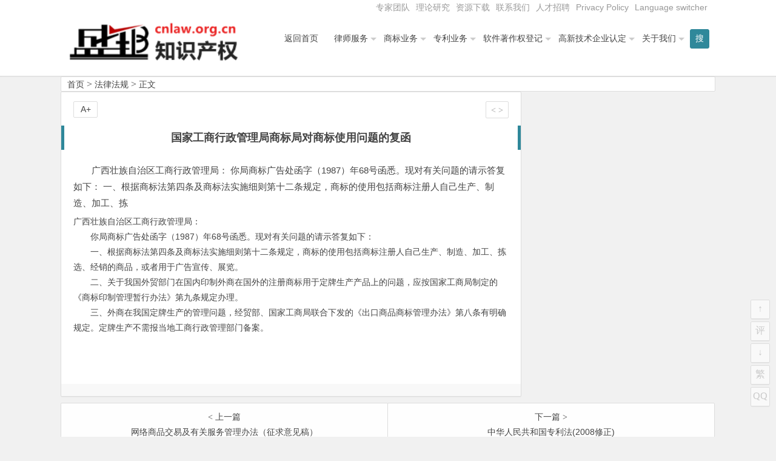

--- FILE ---
content_type: text/html; charset=UTF-8
request_url: http://banquan.org/9418.html
body_size: 8777
content:
<!DOCTYPE html>
<html lang="zh-CN">
<head>
<meta charset="UTF-8">
<meta name="viewport" content="width=device-width, initial-scale=1.0, minimum-scale=1.0, maximum-scale=1.0, user-scalable=no">
<meta http-equiv="Cache-Control" content="no-transform" />
<meta http-equiv="Cache-Control" content="no-siteapp" />
<title>国家工商行政管理局商标局对商标使用问题的复函 | 北京市盛峰律师事务所-盛邦知识产权-商标网</title>
<meta name="description" content="<P>广西壮族自治区工商行政管理局：" />
<meta name="keywords" content="" />
<link rel="shortcut icon" href="">
<link rel="apple-touch-icon" sizes="114x114" href="" />
<link rel="profile" href="http://gmpg.org/xfn/11">
<link rel="pingback" href="http://banquan.org/xmlrpc.php">
<!---ty-0614[if lt IE 9]>
<script src="http://www.cnlaw.org.cn/wp-content/themes/begin2.0/js/html5.js"></script>
<script src="http://www.cnlaw.org.cn/wp-content/themes/begin2.0/js/css3-mediaqueries.js"></script>
<![endif]-->
<meta name='robots' content='max-image-preview:large' />
<link rel='stylesheet' id='wp-block-library-css' href='http://www.cnlaw.org.cn/wp-includes/css/dist/block-library/style.min.css?ver=6.2.2' type='text/css' media='all' />
<link rel='stylesheet' id='classic-theme-styles-css' href='http://www.cnlaw.org.cn/wp-includes/css/classic-themes.min.css?ver=6.2.2' type='text/css' media='all' />
<style id='global-styles-inline-css' type='text/css'>
body{--wp--preset--color--black: #000000;--wp--preset--color--cyan-bluish-gray: #abb8c3;--wp--preset--color--white: #ffffff;--wp--preset--color--pale-pink: #f78da7;--wp--preset--color--vivid-red: #cf2e2e;--wp--preset--color--luminous-vivid-orange: #ff6900;--wp--preset--color--luminous-vivid-amber: #fcb900;--wp--preset--color--light-green-cyan: #7bdcb5;--wp--preset--color--vivid-green-cyan: #00d084;--wp--preset--color--pale-cyan-blue: #8ed1fc;--wp--preset--color--vivid-cyan-blue: #0693e3;--wp--preset--color--vivid-purple: #9b51e0;--wp--preset--gradient--vivid-cyan-blue-to-vivid-purple: linear-gradient(135deg,rgba(6,147,227,1) 0%,rgb(155,81,224) 100%);--wp--preset--gradient--light-green-cyan-to-vivid-green-cyan: linear-gradient(135deg,rgb(122,220,180) 0%,rgb(0,208,130) 100%);--wp--preset--gradient--luminous-vivid-amber-to-luminous-vivid-orange: linear-gradient(135deg,rgba(252,185,0,1) 0%,rgba(255,105,0,1) 100%);--wp--preset--gradient--luminous-vivid-orange-to-vivid-red: linear-gradient(135deg,rgba(255,105,0,1) 0%,rgb(207,46,46) 100%);--wp--preset--gradient--very-light-gray-to-cyan-bluish-gray: linear-gradient(135deg,rgb(238,238,238) 0%,rgb(169,184,195) 100%);--wp--preset--gradient--cool-to-warm-spectrum: linear-gradient(135deg,rgb(74,234,220) 0%,rgb(151,120,209) 20%,rgb(207,42,186) 40%,rgb(238,44,130) 60%,rgb(251,105,98) 80%,rgb(254,248,76) 100%);--wp--preset--gradient--blush-light-purple: linear-gradient(135deg,rgb(255,206,236) 0%,rgb(152,150,240) 100%);--wp--preset--gradient--blush-bordeaux: linear-gradient(135deg,rgb(254,205,165) 0%,rgb(254,45,45) 50%,rgb(107,0,62) 100%);--wp--preset--gradient--luminous-dusk: linear-gradient(135deg,rgb(255,203,112) 0%,rgb(199,81,192) 50%,rgb(65,88,208) 100%);--wp--preset--gradient--pale-ocean: linear-gradient(135deg,rgb(255,245,203) 0%,rgb(182,227,212) 50%,rgb(51,167,181) 100%);--wp--preset--gradient--electric-grass: linear-gradient(135deg,rgb(202,248,128) 0%,rgb(113,206,126) 100%);--wp--preset--gradient--midnight: linear-gradient(135deg,rgb(2,3,129) 0%,rgb(40,116,252) 100%);--wp--preset--duotone--dark-grayscale: url('#wp-duotone-dark-grayscale');--wp--preset--duotone--grayscale: url('#wp-duotone-grayscale');--wp--preset--duotone--purple-yellow: url('#wp-duotone-purple-yellow');--wp--preset--duotone--blue-red: url('#wp-duotone-blue-red');--wp--preset--duotone--midnight: url('#wp-duotone-midnight');--wp--preset--duotone--magenta-yellow: url('#wp-duotone-magenta-yellow');--wp--preset--duotone--purple-green: url('#wp-duotone-purple-green');--wp--preset--duotone--blue-orange: url('#wp-duotone-blue-orange');--wp--preset--font-size--small: 13px;--wp--preset--font-size--medium: 20px;--wp--preset--font-size--large: 36px;--wp--preset--font-size--x-large: 42px;--wp--preset--spacing--20: 0.44rem;--wp--preset--spacing--30: 0.67rem;--wp--preset--spacing--40: 1rem;--wp--preset--spacing--50: 1.5rem;--wp--preset--spacing--60: 2.25rem;--wp--preset--spacing--70: 3.38rem;--wp--preset--spacing--80: 5.06rem;--wp--preset--shadow--natural: 6px 6px 9px rgba(0, 0, 0, 0.2);--wp--preset--shadow--deep: 12px 12px 50px rgba(0, 0, 0, 0.4);--wp--preset--shadow--sharp: 6px 6px 0px rgba(0, 0, 0, 0.2);--wp--preset--shadow--outlined: 6px 6px 0px -3px rgba(255, 255, 255, 1), 6px 6px rgba(0, 0, 0, 1);--wp--preset--shadow--crisp: 6px 6px 0px rgba(0, 0, 0, 1);}:where(.is-layout-flex){gap: 0.5em;}body .is-layout-flow > .alignleft{float: left;margin-inline-start: 0;margin-inline-end: 2em;}body .is-layout-flow > .alignright{float: right;margin-inline-start: 2em;margin-inline-end: 0;}body .is-layout-flow > .aligncenter{margin-left: auto !important;margin-right: auto !important;}body .is-layout-constrained > .alignleft{float: left;margin-inline-start: 0;margin-inline-end: 2em;}body .is-layout-constrained > .alignright{float: right;margin-inline-start: 2em;margin-inline-end: 0;}body .is-layout-constrained > .aligncenter{margin-left: auto !important;margin-right: auto !important;}body .is-layout-constrained > :where(:not(.alignleft):not(.alignright):not(.alignfull)){max-width: var(--wp--style--global--content-size);margin-left: auto !important;margin-right: auto !important;}body .is-layout-constrained > .alignwide{max-width: var(--wp--style--global--wide-size);}body .is-layout-flex{display: flex;}body .is-layout-flex{flex-wrap: wrap;align-items: center;}body .is-layout-flex > *{margin: 0;}:where(.wp-block-columns.is-layout-flex){gap: 2em;}.has-black-color{color: var(--wp--preset--color--black) !important;}.has-cyan-bluish-gray-color{color: var(--wp--preset--color--cyan-bluish-gray) !important;}.has-white-color{color: var(--wp--preset--color--white) !important;}.has-pale-pink-color{color: var(--wp--preset--color--pale-pink) !important;}.has-vivid-red-color{color: var(--wp--preset--color--vivid-red) !important;}.has-luminous-vivid-orange-color{color: var(--wp--preset--color--luminous-vivid-orange) !important;}.has-luminous-vivid-amber-color{color: var(--wp--preset--color--luminous-vivid-amber) !important;}.has-light-green-cyan-color{color: var(--wp--preset--color--light-green-cyan) !important;}.has-vivid-green-cyan-color{color: var(--wp--preset--color--vivid-green-cyan) !important;}.has-pale-cyan-blue-color{color: var(--wp--preset--color--pale-cyan-blue) !important;}.has-vivid-cyan-blue-color{color: var(--wp--preset--color--vivid-cyan-blue) !important;}.has-vivid-purple-color{color: var(--wp--preset--color--vivid-purple) !important;}.has-black-background-color{background-color: var(--wp--preset--color--black) !important;}.has-cyan-bluish-gray-background-color{background-color: var(--wp--preset--color--cyan-bluish-gray) !important;}.has-white-background-color{background-color: var(--wp--preset--color--white) !important;}.has-pale-pink-background-color{background-color: var(--wp--preset--color--pale-pink) !important;}.has-vivid-red-background-color{background-color: var(--wp--preset--color--vivid-red) !important;}.has-luminous-vivid-orange-background-color{background-color: var(--wp--preset--color--luminous-vivid-orange) !important;}.has-luminous-vivid-amber-background-color{background-color: var(--wp--preset--color--luminous-vivid-amber) !important;}.has-light-green-cyan-background-color{background-color: var(--wp--preset--color--light-green-cyan) !important;}.has-vivid-green-cyan-background-color{background-color: var(--wp--preset--color--vivid-green-cyan) !important;}.has-pale-cyan-blue-background-color{background-color: var(--wp--preset--color--pale-cyan-blue) !important;}.has-vivid-cyan-blue-background-color{background-color: var(--wp--preset--color--vivid-cyan-blue) !important;}.has-vivid-purple-background-color{background-color: var(--wp--preset--color--vivid-purple) !important;}.has-black-border-color{border-color: var(--wp--preset--color--black) !important;}.has-cyan-bluish-gray-border-color{border-color: var(--wp--preset--color--cyan-bluish-gray) !important;}.has-white-border-color{border-color: var(--wp--preset--color--white) !important;}.has-pale-pink-border-color{border-color: var(--wp--preset--color--pale-pink) !important;}.has-vivid-red-border-color{border-color: var(--wp--preset--color--vivid-red) !important;}.has-luminous-vivid-orange-border-color{border-color: var(--wp--preset--color--luminous-vivid-orange) !important;}.has-luminous-vivid-amber-border-color{border-color: var(--wp--preset--color--luminous-vivid-amber) !important;}.has-light-green-cyan-border-color{border-color: var(--wp--preset--color--light-green-cyan) !important;}.has-vivid-green-cyan-border-color{border-color: var(--wp--preset--color--vivid-green-cyan) !important;}.has-pale-cyan-blue-border-color{border-color: var(--wp--preset--color--pale-cyan-blue) !important;}.has-vivid-cyan-blue-border-color{border-color: var(--wp--preset--color--vivid-cyan-blue) !important;}.has-vivid-purple-border-color{border-color: var(--wp--preset--color--vivid-purple) !important;}.has-vivid-cyan-blue-to-vivid-purple-gradient-background{background: var(--wp--preset--gradient--vivid-cyan-blue-to-vivid-purple) !important;}.has-light-green-cyan-to-vivid-green-cyan-gradient-background{background: var(--wp--preset--gradient--light-green-cyan-to-vivid-green-cyan) !important;}.has-luminous-vivid-amber-to-luminous-vivid-orange-gradient-background{background: var(--wp--preset--gradient--luminous-vivid-amber-to-luminous-vivid-orange) !important;}.has-luminous-vivid-orange-to-vivid-red-gradient-background{background: var(--wp--preset--gradient--luminous-vivid-orange-to-vivid-red) !important;}.has-very-light-gray-to-cyan-bluish-gray-gradient-background{background: var(--wp--preset--gradient--very-light-gray-to-cyan-bluish-gray) !important;}.has-cool-to-warm-spectrum-gradient-background{background: var(--wp--preset--gradient--cool-to-warm-spectrum) !important;}.has-blush-light-purple-gradient-background{background: var(--wp--preset--gradient--blush-light-purple) !important;}.has-blush-bordeaux-gradient-background{background: var(--wp--preset--gradient--blush-bordeaux) !important;}.has-luminous-dusk-gradient-background{background: var(--wp--preset--gradient--luminous-dusk) !important;}.has-pale-ocean-gradient-background{background: var(--wp--preset--gradient--pale-ocean) !important;}.has-electric-grass-gradient-background{background: var(--wp--preset--gradient--electric-grass) !important;}.has-midnight-gradient-background{background: var(--wp--preset--gradient--midnight) !important;}.has-small-font-size{font-size: var(--wp--preset--font-size--small) !important;}.has-medium-font-size{font-size: var(--wp--preset--font-size--medium) !important;}.has-large-font-size{font-size: var(--wp--preset--font-size--large) !important;}.has-x-large-font-size{font-size: var(--wp--preset--font-size--x-large) !important;}
.wp-block-navigation a:where(:not(.wp-element-button)){color: inherit;}
:where(.wp-block-columns.is-layout-flex){gap: 2em;}
.wp-block-pullquote{font-size: 1.5em;line-height: 1.6;}
</style>
<link rel='stylesheet' id='style-css' href='http://www.cnlaw.org.cn/wp-content/themes/begin2.0/style.css?ver=2.0' type='text/css' media='all' />
<script type='text/javascript' src='http://www.cnlaw.org.cn/wp-content/themes/begin2.0/js/jquery.min.js?ver=1.10.1' id='jquery-js'></script>
<script type='text/javascript' src='http://www.cnlaw.org.cn/wp-content/themes/begin2.0/js/slides.js?ver=2016.06.12' id='slides-js'></script>
<script type='text/javascript' src='http://www.cnlaw.org.cn/wp-content/themes/begin2.0/js/wow.js?ver=0.1.9' id='wow-js'></script>
<script type='text/javascript' src='http://www.cnlaw.org.cn/wp-content/themes/begin2.0/js/jquery-ias.js?ver=2.2.1' id='jquery-ias-js'></script>
<script type='text/javascript' src='http://www.cnlaw.org.cn/wp-content/themes/begin2.0/js/jquery.lazyload.js?ver=2016.06.12' id='lazyload-js'></script>
<script type='text/javascript' src='http://www.cnlaw.org.cn/wp-content/themes/begin2.0/js/tipso.js?ver=1.0.1' id='tipso-js'></script>
<script type='text/javascript' id='script-js-extra'>
/* <![CDATA[ */
var wpl_ajax_url = "http:\/\/banquan.org\/wp-admin\/admin-ajax.php";
/* ]]> */
</script>
<script type='text/javascript' src='http://www.cnlaw.org.cn/wp-content/themes/begin2.0/js/script.js?ver=2016.06.12' id='script-js'></script>
<script type='text/javascript' src='http://www.cnlaw.org.cn/wp-content/themes/begin2.0/js/flexisel.js?ver=2016.06.12' id='flexisel-js'></script>
<script type='text/javascript' src='http://www.cnlaw.org.cn/wp-content/themes/begin2.0/js/fancybox.js?ver=2016.06.12' id='fancybox-js'></script>
<script type='text/javascript' src='http://www.cnlaw.org.cn/wp-content/themes/begin2.0/js/comments-ajax.js?ver=2016.06.12' id='comments-ajax-js'></script>
<link rel="canonical" href="http://banquan.org/9418.html" />
<style>.date {display: none;}
.single-cat {display: none;}</style><link rel="icon" href="http://www.cnlaw.org.cn/wp-content/uploads/2020/08/cropped-shengbang-32x32.jpg" sizes="32x32" />
<link rel="icon" href="http://www.cnlaw.org.cn/wp-content/uploads/2020/08/cropped-shengbang-192x192.jpg" sizes="192x192" />
<link rel="apple-touch-icon" href="http://www.cnlaw.org.cn/wp-content/uploads/2020/08/cropped-shengbang-180x180.jpg" />
<meta name="msapplication-TileImage" content="http://www.cnlaw.org.cn/wp-content/uploads/2020/08/cropped-shengbang-270x270.jpg" />
 </head>
<body class="post-template-default single single-post postid-9418 single-format-standard">
<div id="page" class="hfeed site">
	<header id="masthead" class="site-header">

	<nav id="top-header">
		<div class="top-nav">
			
			<div class="menu-%e9%a1%b6%e9%83%a8%e8%8f%9c%e5%8d%95-container"><ul id="menu-%e9%a1%b6%e9%83%a8%e8%8f%9c%e5%8d%95" class="top-menu"><li id="menu-item-17838" class="menu-item menu-item-type-taxonomy menu-item-object-category menu-item-17838"><a href="http://banquan.org/category/top_members/">专家团队</a></li>
<li id="menu-item-17827" class="menu-item menu-item-type-taxonomy menu-item-object-category menu-item-17827"><a href="http://banquan.org/category/research/">理论研究</a></li>
<li id="menu-item-7413" class="menu-item menu-item-type-taxonomy menu-item-object-category menu-item-7413"><a href="http://banquan.org/category/%e8%b5%84%e6%ba%90%e4%b8%8b%e8%bd%bd/">资源下载</a></li>
<li id="menu-item-7384" class="menu-item menu-item-type-post_type menu-item-object-post menu-item-7384"><a href="http://banquan.org/7177.html">联系我们</a></li>
<li id="menu-item-7429" class="menu-item menu-item-type-post_type menu-item-object-post menu-item-7429"><a href="http://banquan.org/7422.html">人才招聘</a></li>
<li id="menu-item-23703" class="menu-item menu-item-type-post_type menu-item-object-page menu-item-privacy-policy menu-item-23703"><a rel="privacy-policy" href="http://banquan.org/privacy-policy.html">Privacy Policy</a></li>
<li id="menu-item-23691" class="menu-item menu-item-type-custom menu-item-object-custom menu-item-23691"><a href="#pll_switcher">Language switcher</a></li>
</ul></div>		</div>
	</nav><!-- #top-header -->

	<div id="menu-box">
		<div id="top-menu">
			<span class="nav-search"><i class="fa fa-search"></i></span>
									<hgroup class="logo-site">
																    	<p class="site-title">
						    						        <a href="http://banquan.org/"><img src="http://www.cnlaw.org.cn/wp-content/uploads/2016/03/shengbang_logo5.png" alt="北京市盛峰律师事务所-盛邦知识产权-商标网" /></a>
													</p>
				       								</hgroup><!-- .logo-site -->

			<div id="site-nav-wrap">
				<div id="sidr-close"><a href="#sidr-close" class="toggle-sidr-close">×</a></div>
				<nav id="site-nav" class="main-nav">
															<a href="#sidr-main" id="navigation-toggle" class="bars"><i class="fa fa-bars"></i></a>
														<div class="menu-%e4%b8%bb%e5%af%bc%e8%88%aa-container"><ul id="menu-%e4%b8%bb%e5%af%bc%e8%88%aa" class="down-menu nav-menu"><li id="menu-item-7053" class="menu-item menu-item-type-custom menu-item-object-custom menu-item-7053"><a href="http://www.cnlaw.org.cn/">返回首页</a></li>
<li id="menu-item-7533" class="menu-item menu-item-type-taxonomy menu-item-object-category menu-item-has-children menu-item-7533"><a href="http://banquan.org/category/lawyer/">律师服务</a>
<ul class="sub-menu">
	<li id="menu-item-17825" class="menu-item menu-item-type-post_type menu-item-object-post menu-item-17825"><a href="http://banquan.org/7300.html">常年法律顾问业务</a></li>
	<li id="menu-item-17823" class="menu-item menu-item-type-post_type menu-item-object-post menu-item-17823"><a href="http://banquan.org/7307.html">诉讼仲裁代理</a></li>
	<li id="menu-item-17826" class="menu-item menu-item-type-post_type menu-item-object-post menu-item-17826"><a href="http://banquan.org/7611.html">法律咨询和专项法律顾问</a></li>
</ul>
</li>
<li id="menu-item-7055" class="menu-item menu-item-type-taxonomy menu-item-object-category menu-item-has-children menu-item-7055"><a href="http://banquan.org/category/trademark/">商标业务</a>
<ul class="sub-menu">
	<li id="menu-item-7433" class="menu-item menu-item-type-post_type menu-item-object-post menu-item-7433"><a href="http://banquan.org/7098.html">商标注册代理</a></li>
	<li id="menu-item-7458" class="menu-item menu-item-type-post_type menu-item-object-post menu-item-7458"><a href="http://banquan.org/7455.html">商标国际注册</a></li>
	<li id="menu-item-7435" class="menu-item menu-item-type-post_type menu-item-object-post menu-item-7435"><a href="http://banquan.org/7255.html">商标驳回复审</a></li>
	<li id="menu-item-7434" class="menu-item menu-item-type-post_type menu-item-object-post menu-item-7434"><a href="http://banquan.org/7258.html">商标异议申请、商标异议答辩</a></li>
</ul>
</li>
<li id="menu-item-7057" class="menu-item menu-item-type-taxonomy menu-item-object-category menu-item-has-children menu-item-7057"><a href="http://banquan.org/category/patent/">专利业务</a>
<ul class="sub-menu">
	<li id="menu-item-7438" class="menu-item menu-item-type-post_type menu-item-object-post menu-item-7438"><a href="http://banquan.org/7264.html">专利申请代理</a></li>
	<li id="menu-item-7440" class="menu-item menu-item-type-post_type menu-item-object-post menu-item-7440"><a href="http://banquan.org/7266.html">专利驳回复审</a></li>
	<li id="menu-item-7437" class="menu-item menu-item-type-post_type menu-item-object-post menu-item-7437"><a href="http://banquan.org/7268.html">专利无效宣告请求及答辩</a></li>
	<li id="menu-item-7439" class="menu-item menu-item-type-post_type menu-item-object-post menu-item-7439"><a href="http://banquan.org/7270.html">专利行政诉讼</a></li>
	<li id="menu-item-7436" class="menu-item menu-item-type-post_type menu-item-object-post menu-item-7436"><a href="http://banquan.org/7272.html">专利侵权诉讼代理</a></li>
</ul>
</li>
<li id="menu-item-7069" class="menu-item menu-item-type-taxonomy menu-item-object-category menu-item-has-children menu-item-7069"><a href="http://banquan.org/category/software_copyright/">软件著作权登记</a>
<ul class="sub-menu">
	<li id="menu-item-7444" class="menu-item menu-item-type-post_type menu-item-object-post menu-item-7444"><a href="http://banquan.org/7274.html">软件著作权登记</a></li>
	<li id="menu-item-7442" class="menu-item menu-item-type-post_type menu-item-object-post menu-item-7442"><a href="http://banquan.org/7281.html">著作权变更登记</a></li>
	<li id="menu-item-7443" class="menu-item menu-item-type-post_type menu-item-object-post menu-item-7443"><a href="http://banquan.org/7279.html">软件著作权合同备案</a></li>
	<li id="menu-item-7445" class="menu-item menu-item-type-post_type menu-item-object-post menu-item-7445"><a href="http://banquan.org/7283.html">软件著作权登记质押合同登记</a></li>
	<li id="menu-item-7446" class="menu-item menu-item-type-post_type menu-item-object-post menu-item-7446"><a href="http://banquan.org/7296.html">软件评测</a></li>
</ul>
</li>
<li id="menu-item-7383" class="menu-item menu-item-type-taxonomy menu-item-object-category menu-item-has-children menu-item-7383"><a href="http://banquan.org/category/gaoxinrending/">高新技术企业认定</a>
<ul class="sub-menu">
	<li id="menu-item-7449" class="menu-item menu-item-type-post_type menu-item-object-post menu-item-7449"><a href="http://banquan.org/7288.html">中关村高新技术企业认定</a></li>
	<li id="menu-item-7450" class="menu-item menu-item-type-post_type menu-item-object-post menu-item-7450"><a href="http://banquan.org/7292.html">北京高新技术企业认定专项审计</a></li>
	<li id="menu-item-7447" class="menu-item menu-item-type-post_type menu-item-object-post menu-item-7447"><a href="http://banquan.org/7290.html">高新技术企业复审</a></li>
	<li id="menu-item-7448" class="menu-item menu-item-type-post_type menu-item-object-post menu-item-7448"><a href="http://banquan.org/7294.html">高新技术合同登记</a></li>
</ul>
</li>
<li id="menu-item-19990" class="menu-item menu-item-type-taxonomy menu-item-object-category menu-item-has-children menu-item-19990"><a href="http://banquan.org/category/aboutus/">关于我们</a>
<ul class="sub-menu">
	<li id="menu-item-7451" class="menu-item menu-item-type-post_type menu-item-object-post menu-item-7451"><a href="http://banquan.org/11.html">关于盛邦知识产权团队</a></li>
	<li id="menu-item-23677" class="menu-item menu-item-type-post_type menu-item-object-post menu-item-23677"><a href="http://banquan.org/7079.html">关于北京市盛峰律师事务所</a></li>
	<li id="menu-item-7454" class="menu-item menu-item-type-taxonomy menu-item-object-category menu-item-7454"><a href="http://banquan.org/category/shengbang_news/">最新动态</a></li>
	<li id="menu-item-17822" class="menu-item menu-item-type-taxonomy menu-item-object-category menu-item-17822"><a href="http://banquan.org/category/top_members/">推荐专家</a></li>
	<li id="menu-item-7475" class="menu-item menu-item-type-taxonomy menu-item-object-category menu-item-7475"><a href="http://banquan.org/category/cases/">案例快报</a></li>
	<li id="menu-item-7452" class="menu-item menu-item-type-post_type menu-item-object-post menu-item-7452"><a href="http://banquan.org/7177.html">联系我们</a></li>
	<li id="menu-item-7453" class="menu-item menu-item-type-post_type menu-item-object-post menu-item-7453"><a href="http://banquan.org/7422.html">盛邦招聘</a></li>
</ul>
</li>
</ul></div>				</nav><!-- #site-nav -->
			</div><!-- #site-nav-wrap -->
			<div class="clear"></div>
		</div><!-- #top-menu -->
	</div><!-- #menu-box -->
</header><!-- #masthead -->

<div id="search-main">
	<div id="searchbar">
	<form method="get" id="searchform" action="http://banquan.org/">
		<input type="text" value="" name="s" id="s" placeholder="输入搜索内容" required />
		<button type="submit" id="searchsubmit">搜索</button>
	</form>
</div>		<div class="clear"></div>
</div>		<nav class="breadcrumb">
		<a class="crumbs" title="返回首页" href="http://banquan.org">首页</a><i class="fa fa-angle-right"></i><a href="http://banquan.org/category/law/" rel="category tag">法律法规</a><i class="fa fa-angle-right"></i>正文 	</nav>
	<div id="content" class="site-content">
		
<div class="clear"></div>
	<div id="primary" class="content-area">
		<main id="main" class="site-main" role="main">

			
				<article id="post-9418" class="post-9418 post type-post status-publish format-standard hentry category-law">
		<header class="entry-header">
					<h1 class="entry-title">国家工商行政管理局商标局对商标使用问题的复函</h1>			</header><!-- .entry-header -->

	<div class="entry-content">
					<div class="single-content">
				
				
				<p>广西壮族自治区工商行政管理局： 你局商标广告处函字（1987）年68号函悉。现对有关问题的请示答复如下： 一、根据商标法第四条及商标法实施细则第十二条规定，商标的使用包括商标注册人自己生产、制造、加工、拣    </p></div>
<p><P>广西壮族自治区工商行政管理局：</p>
<p><P>　　你局商标广告处函字（1987）年68号函悉。现对有关问题的请示答复如下：</p>
<p><P>　　一、根据商标法第四条及商标法实施细则第十二条规定，商标的使用包括商标注册人自己生产、制造、加工、拣选、经销的商品，或者用于广告宣传、展览。</p>
<p><P>　　二、关于我国外贸部门在国内印制外商在国外的注册商标用于定牌生产产品上的问题，应按国家工商局制定的《商标印制管理暂行办法》第九条规定办理。</p>
<p><P>　　三、外商在我国定牌生产的管理问题，经贸部、国家工商局联合下发的《出口商品商标管理办法》第八条有明确规定。定牌生产不需报当地工商行政管理部门备案。</P></p>
			</div>

						
									
						
				
									<div id="social"></div>
				
			<footer class="single-footer">
				<ul class="single-meta">
																<li class="comment"><span><span class="screen-reader-text">国家工商行政管理局商标局对商标使用问题的复函</span>已关闭评论</span></li>
														 	<li class="r-hide"><a href="javascript:pr()" title="侧边栏"><i class="fa fa-caret-left"></i> <i class="fa fa-caret-right"></i></a></li>
				</ul>

				<ul id="fontsize">A+</ul>
				<div class="single-cat-tag">
					<div class="single-cat">发布日期：2014年07月01日&nbsp;&nbsp;所属分类：<a href="http://banquan.org/category/law/" rel="category tag">法律法规</a></div>
					<div class="single-tag"></div>
				</div>
			</footer><!-- .entry-footer -->

				<div class="clear"></div>
	</div><!-- .entry-content -->

	</article><!-- #post -->
				
				
				
				<div id="single-widget">
					<div class="wow fadeInUp" data-wow-delay="0.3s"></div>
					<div class="clear"></div>
				</div>

				<div class="wow fadeInUp" data-wow-delay="0.3s"></div>

				<nav class="nav-single wow fadeInUp" data-wow-delay="0.3s">
					<a href="http://banquan.org/19276.html" rel="prev"><span class="meta-nav"><span class="post-nav"><i class="fa fa-angle-left"></i> 上一篇</span><br/>网络商品交易及有关服务管理办法（征求意见稿）</span></a><a href="http://banquan.org/7347.html" rel="next"><span class="meta-nav"><span class="post-nav">下一篇 <i class="fa fa-angle-right"></i></span><br/>中华人民共和国专利法(2008修正)</span></a>					<div class="clear"></div>
				</nav>

				
	<nav class="navigation post-navigation" aria-label="文章">
		<h2 class="screen-reader-text">文章导航</h2>
		<div class="nav-links"><div class="nav-previous"><a href="http://banquan.org/19287.html" rel="prev"><span class="meta-nav-r" aria-hidden="true"><i class="fa fa-angle-left"></i></span></a></div><div class="nav-next"><a href="http://banquan.org/16879.html" rel="next"><span class="meta-nav-l" aria-hidden="true"><i class="fa fa-angle-right"></i></span></a></div></div>
	</nav>
				
			
		</main><!-- .site-main -->
	</div><!-- .content-area -->

<div id="sidebar" class="widget-area">
	
			<div class="wow fadeInUp" data-wow-delay="0.5s">
			<aside id="media_image-2" class="widget widget_media_image"><h3 class="widget-title"><i class="fa fa-bars"></i>微信扫码，随时沟通</h3><img width="300" height="300" src="http://www.cnlaw.org.cn/wp-content/uploads/2020/08/qywx-768x768a-300x300-1.jpg" class="image wp-image-23790  attachment-full size-full" alt="" decoding="async" loading="lazy" style="max-width: 100%; height: auto;" srcset="http://www.cnlaw.org.cn/wp-content/uploads/2020/08/qywx-768x768a-300x300-1.jpg 300w, http://www.cnlaw.org.cn/wp-content/uploads/2020/08/qywx-768x768a-300x300-1-150x150.jpg 150w" sizes="(max-width: 300px) 100vw, 300px" /><div class="clear"></div></aside><aside id="new_cat-3" class="widget widget_new_cat"><h3 class="widget-title"><i class="fa fa-bars"></i>最新文章</h3>
<div class="new_cat">
	<ul>
				<li>
			<figure class="thumbnail">
				<div class="load"><a href="http://banquan.org/7098.html"><img src="http://www.cnlaw.org.cn/wp-content/themes/begin2.0/img/loading.png" data-original=http://www.cnlaw.org.cn/wp-content/uploads/2022/08/shangbiaozhuce4.3-2.jpg alt="商标注册代理" /></a></div>			</figure>
			<div class="new-title"><a href="http://banquan.org/7098.html" rel="bookmark">商标注册代理</a></div>
			<div class="date">10/23</div>
					</li>
				<li>
			<figure class="thumbnail">
				<div class="load"><a href="http://banquan.org/7264.html"><img src="http://www.cnlaw.org.cn/wp-content/themes/begin2.0/img/loading.png" data-original=http://www.cnlaw.org.cn/wp-content/uploads/2022/08/zhuanlidaili-4.3.jpg alt="专利申请代理" /></a></div>			</figure>
			<div class="new-title"><a href="http://banquan.org/7264.html" rel="bookmark">专利申请代理</a></div>
			<div class="date">06/14</div>
					</li>
				<li>
			<figure class="thumbnail">
				<div class="load"><a href="http://banquan.org/7300.html"><img src="http://www.cnlaw.org.cn/wp-content/themes/begin2.0/img/loading.png" data-original="http://www.cnlaw.org.cn/wp-content/themes/begin2.0/timthumb.php?src=http://www.cnlaw.org.cn/wp-content/uploads/2016/03/zyrs-300x185.jpg&w=280&h=210&zc=1" alt="常年法律顾问业务" /></a></div>			</figure>
			<div class="new-title"><a href="http://banquan.org/7300.html" rel="bookmark">常年法律顾问业务</a></div>
			<div class="date">05/13</div>
					</li>
				<li>
			<figure class="thumbnail">
				<div class="load"><a href="http://banquan.org/7126.html"><img src="http://www.cnlaw.org.cn/wp-content/themes/begin2.0/img/loading.png" data-original="http://www.cnlaw.org.cn/wp-content/themes/begin2.0/timthumb.php?src=http://www.cnlaw.org.cn/wp-content/uploads/2016/03/2_20091204101238_aqdcs.jpg&w=280&h=210&zc=1" alt="高新技术企业认定" /></a></div>			</figure>
			<div class="new-title"><a href="http://banquan.org/7126.html" rel="bookmark">高新技术企业认定</a></div>
			<div class="date">03/26</div>
					</li>
				<li>
			<figure class="thumbnail">
				<div class="load"><a href="http://banquan.org/7274.html"><img src="http://www.cnlaw.org.cn/wp-content/themes/begin2.0/img/loading.png" data-original="http://www.cnlaw.org.cn/wp-content/themes/begin2.0/timthumb.php?src=http://www.cnlaw.org.cn/wp-content/uploads/2016/03/ruanzhuzhengshuyangben.jpg&w=280&h=210&zc=1" alt="软件著作权登记" /></a></div>			</figure>
			<div class="new-title"><a href="http://banquan.org/7274.html" rel="bookmark">软件著作权登记</a></div>
			<div class="date">03/26</div>
					</li>
					</ul>
</div>

<div class="clear"></div></aside>		</div>
		<div class="sidebar-roll">
			<aside id="related_post-2" class="widget widget_related_post"><h3 class="widget-title"><i class="fa fa-bars"></i>相关文章</h3>
<div id="related_post_widget">
	<ul>
				<li><a href="http://banquan.org/23854.html">《商标注册申请快速审查办法(试行)》</a></li>
				<li><a href="http://banquan.org/23807.html">最高人民法院关于适用《中华人民共和国民法典》有关担保制度的解释</a></li>
				<li><a href="http://banquan.org/23748.html">专利优先审查管理办法</a></li>
				<li><a href="http://banquan.org/23802.html">中华人民共和国著作权法（2020修订）</a></li>
				<li><a href="http://banquan.org/23800.html">中华人民共和国专利法（2020修订）</a></li>
			</ul>
</div>

<div class="clear"></div></aside>		</div>
		<div class="wow fadeInUp" data-wow-delay="0.5s">
					</div>
	
	</div>

<div class="clear"></div>	<div class="clear"></div>
			<div class="wow fadeInUp" data-wow-delay="0.3s"></div>
		</div><!-- .site-content -->
			<div id="footer-widget-box">
			<div class="footer-widget wow fadeInUp" data-wow-delay="0.5s">
				<aside id="php_text-2" class="widget widget_php_text"><div class="textwidget widget-text"><script>
var _hmt = _hmt || [];
(function() {
  var hm = document.createElement("script");
  hm.src = "https://hm.baidu.com/hm.js?2f44f6455cb73e23df84688bc77bfb06";
  var s = document.getElementsByTagName("script")[0]; 
  s.parentNode.insertBefore(hm, s);
})();
</script>
</div><div class="clear"></div></aside>				<div class="clear"></div>
			</div>
		</div>
		<footer id="colophon" class="site-footer" role="contentinfo">

		<div class="site-info">
			总部地址：北京市海淀区中关村大街27号中关村大厦701室 | 邮政编码：100080 | 热线咨询电话：010-51280101			<span class="add-info">
				Copyright © 盛邦知识产权   | <a id="BeiAnHao" style="color: #999999;" href="http://beian.miit.gov.cn/" target="_blank" rel="noopener">京ICP备08005010号</a>
<script>
    var yuming = window.location.host;
    if (yuming == "www.cnlaw.org.cn" || yuming == "cnlaw.org.cn") {
        document.getElementById("BeiAnHao").innerHTML = "京ICP备08005010号";
    }
    else if (yuming == "www.lawyer8.com" || yuming == "lawyer8.com") {
        document.getElementById("BeiAnHao").innerHTML = "京ICP备09110400号";
    }
    else if (yuming == "www.gxrd.org" || yuming == "gxrd.org") {
        document.getElementById("BeiAnHao").innerHTML = "京ICP备09110400号";
    }
    else if (yuming == "www.shengfeng.org" || yuming == "shengfeng.org") {
        document.getElementById("BeiAnHao").innerHTML = "京ICP备09110400号";
    }
</script>
|   <a href="http://www.lawyer8.com/7177.html" target="_blank" rel="noopener">联系我们</a>

&nbsp;				<script language="javascript" src="http://webservice.zoosnet.net/JS/LsJS.aspx?siteid=LZA67602020&float=1"></script>			</span>
		</div><!-- .site-info -->
	</footer><!-- .site-footer -->

<script>window._bd_share_config={"common":{"bdSnsKey":{},"bdText":"","bdMini":"2","bdMiniList":false,"bdPic":"","bdStyle":"1","bdSize":"16"},"share":{"bdSize":16}};with(document)0[(getElementsByTagName('head')[0]||body).appendChild(createElement('script')).src='http://bdimg.share.baidu.com/static/api/js/share.js?v=89860593.js?cdnversion='+~(-new Date()/36e5)];</script>

<ul id="scroll">
<div class="log log-no"><li><a class="log-button" title="文章目录"><i class="fa fa-bars"></i></a></li><div class="log-prompt"><div class="log-arrow">文章目录</div></div></div>
	<li><a class="scroll-h" title="返回顶部"><i class="fa fa-angle-up"></i></a></li>
	<li><a class="scroll-c" title="评论"><i class="fa fa-comment-o"></i></a></li>	<li><a class="scroll-b" title="转到底部"><i class="fa fa-angle-down"></i></a></li>
	<li><a name="gb2big5" id="gb2big5"><span>繁</span></a></li>	
	<li class="qqonline">
	<div class="online"><a href="javascript:void(0)"><i class="fa fa-qq"></i></a></div>
	<div class="qqonline-box" style="display: none;">
	<div class="qqonline-main">
		<div class="nline-wiexin">
	<h4>微信</h4>
	<img title="微信" src="http://www.cnlaw.org.cn/wp-content/uploads/2019/05/qywx.jpg"/>
	</div>
		<div class="nline-qq">
	<a target=blank href=http://wpa.qq.com/msgrd?V=3&uin=800010866&Site=QQ&Menu=yes>
	<i class="fa fa-qq"></i>QQ在线咨询</a>
	</div></div></div></li>
	</ul>


	<script src="http://tjs.sjs.sinajs.cn/open/api/js/wb.js" type="text/javascript" charset="utf-8"></script>
	<html xmlns:wb="http://open.weibo.com/wb">
<script type='text/javascript' src='http://www.cnlaw.org.cn/wp-content/themes/begin2.0/js/superfish.js?ver=2016.06.12' id='superfish-js'></script>
<script type='text/javascript' src='http://www.cnlaw.org.cn/wp-content/themes/begin2.0/js/gb2big5.js?ver=2016.06.12' id='gb2big5-js'></script>
<script type="text/javascript">var ias=$.ias({container:"#comments",item:".comment-list",pagination:".scroll-links",next:".scroll-links .nav-previous a",});ias.extension(new IASTriggerExtension({text:'<i class="fa fa-chevron-circle-down"></i>更多',offset: 0,}));ias.extension(new IASSpinnerExtension());ias.extension(new IASNoneLeftExtension({text:'已是最后',}));ias.on('rendered',function(items){$("img").lazyload({effect: "fadeIn",failure_limit: 10});});</script>

<script>
var _hmt = _hmt || [];
(function() {
  var hm = document.createElement("script");
  hm.src = "https://hm.baidu.com/hm.js?2f44f6455cb73e23df84688bc77bfb06";
  var s = document.getElementsByTagName("script")[0]; 
  s.parentNode.insertBefore(hm, s);
})();
</script>


</body>
</html>
<!-- Dynamic page generated in 1.000 seconds. -->
<!-- Cached page generated by WP-Super-Cache on 2023-08-23 10:16:52 -->

<!-- Compression = gzip -->